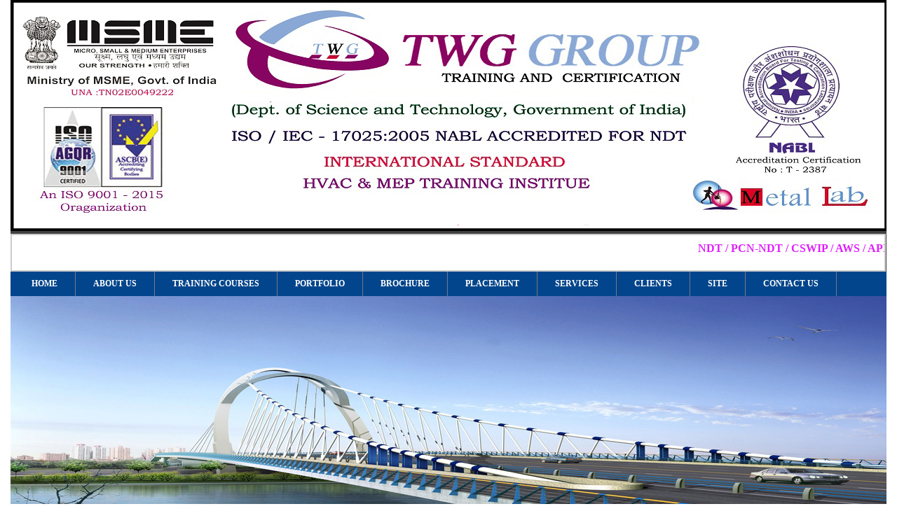

--- FILE ---
content_type: text/html
request_url: https://www.ndttraininginstitute.in/total-station-courses-in-chennai-3.html
body_size: 11085
content:
<!DOCTYPE html>
<html xmlns="http://www.w3.org/1999/xhtml">
<head>

<title>total station courses in chennai | total station courses in chennai | total station courses in chennai | total station courses in chennai | total station courses in chennai | total station courses in chennai | total station courses in chennai | total station courses in chennai | total station courses in chennai | total station courses in chennai | total station courses in chennai | total station courses in chennai | total station courses in chennai | total station courses in chennai | total station courses in chennai | total station courses in chennai | total station courses in chennai | total station courses in chennai | total station courses in chennai | total station courses in chennai | total station courses in chennai | total station courses in chennai | total station courses in chennai | total station courses in chennai | total station courses in chennai | total station courses in chennai | total station courses in chennai | total station courses in chennai | total station courses in chennai | total station courses in chennai | total station courses in chennai | total station courses in chennai | total station courses in chennai | total station courses in chennai | total station courses in chennai | total station courses in chennai | total station courses in chennai | total station courses in chennai | total station courses in chennai</title>
 
<meta name="description" content="total station courses in chennai | total station courses in chennai | total station courses in chennai | total station courses in chennai | total station courses in chennai | total station courses in chennai | total station courses in chennai | total station courses in chennai | total station courses in chennai | total station courses in chennai | total station courses in chennai | total station courses in chennai | total station courses in chennai | total station courses in chennai | total station courses in chennai | total station courses in chennai | total station courses in chennai | total station courses in chennai | total station courses in chennai | total station courses in chennai | total station courses in chennai | total station courses in chennai | total station courses in chennai | total station courses in chennai | total station courses in chennai | total station courses in chennai | total station courses in chennai | total station courses in chennai | total station courses in chennai | total station courses in chennai | total station courses in chennai | total station courses in chennai | total station courses in chennai | total station courses in chennai | total station courses in chennai | total station courses in chennai | total station courses in chennai | total station courses in chennai | total station courses in chennai | http://www.ndttraininginstitute.in"/>

<meta name="keywords" content="total station courses in chennai | total station courses in chennai | total station courses in chennai | total station courses in chennai | total station courses in chennai | total station courses in chennai | total station courses in chennai | total station courses in chennai | total station courses in chennai | total station courses in chennai | total station courses in chennai | total station courses in chennai | total station courses in chennai | total station courses in chennai | total station courses in chennai | total station courses in chennai | total station courses in chennai | total station courses in chennai | total station courses in chennai | total station courses in chennai | total station courses in chennai | total station courses in chennai | total station courses in chennai | total station courses in chennai | total station courses in chennai | total station courses in chennai | total station courses in chennai | total station courses in chennai | total station courses in chennai | total station courses in chennai | total station courses in chennai | total station courses in chennai | total station courses in chennai | total station courses in chennai | total station courses in chennai | total station courses in chennai | total station courses in chennai | total station courses in chennai | total station courses in chennai | http://www.ndttraininginstitute.in"/>

<meta http-equiv="Content-Type" content="text/html; charset=utf-8" />

<link href="css/style.css" rel="stylesheet" type="text/css" />
<link rel="stylesheet" type="text/css" href="css/ddsmoothmenu.css" />
<script type="text/javascript" src="http://ajax.googleapis.com/ajax/libs/jquery/1.8/jquery.min.js"></script>
<link href="css/js-image-slider.css" rel="stylesheet" type="text/css" />
<script src="js/js-image-slider.js" type="text/javascript"></script>
<script type="text/javascript" src="js/ddsmoothmenu.js">
</script>
<script type="text/javascript">
ddsmoothmenu.init({
	mainmenuid: "smoothmenu1", //menu DIV id
	orientation: 'h', //Horizontal or vertical menu: Set to "h" or "v"
	classname: 'ddsmoothmenu', //class added to menu's outer DIV
	//customtheme: ["#1c5a80", "#18374a"],
	contentsource: "markup" //"markup" or ["container_id", "path_to_menu_file"]
})

ddsmoothmenu.init({
	mainmenuid: "smoothmenu2", //Menu DIV id
	orientation: 'v', //Horizontal or vertical menu: Set to "h" or "v"
	classname: 'ddsmoothmenu-v', //class added to menu's outer DIV
	method: 'toggle', // set to 'hover' (default) or 'toggle'
	arrowswap: true, // enable rollover effect on menu arrow images?
	//customtheme: ["#804000", "#482400"],
	contentsource: "markup" //"markup" or ["container_id", "path_to_menu_file"]
})

</script>
</head>
<body>
<div id="wrapper">
<div id="header"><img src="images/header.jpg" width="1250" height="330" />	</div>
<div id="marqueetext"> <marquee> <h2 style="color:#E01FFD;margin-top:10px;font-size:16px;font-weight:bold;">NDT / PCN-NDT / CSWIP / AWS / API / QAQC -MECH,CIVIL,ELEC /CIVIL- NDT / MEP - HVAC/ SAFETY / SIX SIGMA / ISO AUDITOR - TRAINING AND CERTIFICATION...</h2></marquee>	</div><div class="clear"></div>

<div id="menu-nav">


<div id="smoothmenu1" class="ddsmoothmenu">


<ul>

<li><a href="index.html">HOME</a></li>

<li><a href="about-us.html">ABOUT US</a></li>

<li><a href="#">TRAINING COURSES</a>
<ul>

<div class="list1">
<li><a href="ndttraininginstitute.html">NDT</a></li>
<li><a href="pcnndttraininginstitute.html">PCN - NDT</a></li>
<li><a href="civilndtcourseinchennai.html">CIVIL - NDT</a></li>
<li><a href="Navalarchitecture.html">NAVAL - ARCHITECTURE - NDT</a></li>
<li><a href="aerospacendtinchennai.html">AEROSPACE - NDT</a></li>
<li><a href="tkyjoints.html">T-K-Y JOINTS</a></li>
</div>

<div class="list2">
<li><a href="eddycurrenttesting.html">EDDY CURRENT TESTING</a></li>
<li><a href="rope_access_training_in_chennai_rope_access_training_in_chennai.html">ROPE ACCESS TRAINING</a></li>

</div>

<div class="list6">
<li><a href="cswiptraininginchennai.html">CSWIP 3.0/3.1/3.2</a></li>
<li><a href="bgastraininginindia.html">BGAS-CSWIP</a></li>
<li><a href="awstraininginchennai.html">AWS-CWI</a></li>
<li><a href="nace_training_in_chennai_nace_institute_in_chennai.html">NACE</a></li>
<li><a href="apicourseinchennai.html">API COURSE</a></li>
<li><a href="preparatorycourseinchennai.html">PREPARATORY COURSE</a></li>
</div>
<div class="list11">
<li><a href="welder_skill_developer_course_in_chennai_welder_skill_developer_course_in_chennai.html">WELDER SKILL DEVELOPMENT</a></li>
<li><a href="tig-courses-in-chennai-tig-courses-in-chennai-tig-courses-in-chennai.html">TIG WELDING</a></li>
<li><a href="arc-training-center-in-chennai-arc-training-center-in-chennai-arc-training-center-in-chennai.html">ARC WELDING</a></li>
<li><a href="mig-training-center-in-chennai-mig-training-center-in-chennai-mig-training-center-in-chennai.html">MIG WELDING</a></li>
</div>


<div class="list3">
<li><a href="qaqccourse.html">MECHANICAL QA/QC - WELDING</a></li>
<li><a href="qaqccourse.html">MECHANICAL QA/QC - ENGINEER</a></li>
<li><a href="civil_qaqc_course_in_chennai_civil_qaqc_training_in_chennai.html">QA/QC COURSE - CIVIL</a></li>

<li><a href="electrical_qaqc_course_in_chennai_electrical_qaqc_training_in_chennai.html">QA/QC COURSE - ELECTRICAL</a></li>
<li><a href="electrical_instrumentation_qaqc_course_in_chennai_electrical_instrumentation_qaqc_training_in_chennai.html">QA/QC - ELETROCNICS & INSTRUMENTATIONS</a></li>

</div>

<div class="list4">

<li><a href="piping_engineering_course_in_chennai_piping_engineering_training_center_in_chennai.html">PIPING ENGINEERING</a></li>
<li><a href="qaqc_piping_engineering_course_in_chennai_qaqc_piping_engineering_training_center_in_chennai.html"> QA/QC PIPING ENGINEER</a></li>

<li><a href="diploma_in_piping_process_course_in_chennai_diploma_in_piping_process_training_center_in_chennai.html">PROCESS PIPING B31.3</a></li>

</li>
</div>


<div class="list5">
<li><a href="meptraininginstituteinchennai.html">M-E-P </a></li>
<li><a href="hvac_training_institute_in_chennai_hvac_institute_in_chennai.html"> HVAC</a></li>

</div>

<div class="list7">
<li><a href="safetycourseinchennai.html">SAFETY </a></li>
<li><a href="industrial-safety-training-in-chennai-industrial-safety-training-in-chennai-industrial-safety-training-in-chennai.html">INDUSTRIAL SAFETY</a></li>
<li><a href="fire-and-safety-training-in-chennai-fire-and-safety-training-in-chennai-fire-and-safety-training-in-chennai.html">FIRE AND SAFETY</a></li>
<li><a href="oil-and-gas-safety-training-in-chennai-oil-and-gas-safety-training-in-chennai-oil-and-gas-safety-training-in-chennai.html">OIL AND GAS SAFETY</a></li>
<li><a href="construction-safety-training-in-chennai-construction-safety-training-in-chennai-construction-safety-training-in-chennai.html">CONSTRUCTION SAFETY</a></li>
<li><a href="electrical-safety-training-in-chennai-electrical-safety-training-in-chennai-electrical-safety-training-in-chennai.html">ELECTRICAL SAFETY</a></li>
<li><a href="health-and-safety-environment-training-in-chennai-health-and-safety-environment-training-in-chennai.html">HEALTH AND SAFETY ENVIRONMENT(HSE)</a></li>
</div>

<div class="list8">
<li><a href="sixsigmacertification.html">SIX SIGMA CERTIFICATION</a></li>
</div>

<div class="list1">
	<li><a href="isoauditorcourseinchennai.html">ISO - AUDITOR COURSE</a></li>
	<li><a href="document_controller_course_in_chennai_document_controller_training_in_chennai.html">DOCUMENT CONTROLLER TRAINING</a></li>
</div>

<div class="list5">
	<li><a href="autocadddesigningcourseinchennai.html">CAD/CAM/CAE</a></li>
</div>
<div class="list10">
<li><a href="fm-training-in-chennai-fm-training-in-chennai-fm-training-in-chennai.html">FM TRAINING</a></li>
<li><a href="facilities-management-in-chennai-facilities-management-in-chennai-facilities-management-in-chennai.html">FACILITIES MANAGEMENT</a></li>
<li><a href="facilities-manager-in-chennai-facilities-manager-in-chennai-facilities-manager-in-chennai.html">FACILITIES MANAGER</a></li>
<li><a href="facilities-maintenance-manager-in-chennai-facilities-maintenance-manager-in-chennai-facilities-maintenance-manager-in-chennai.html">FACILITIES MAINTENANCE MANAGER</a></li>
<li><a href="facilities-maintenance-and-construction-in-chennai-facilities-maintenance-and-construction-in-chennai.html">FACILITIES MAINTENANCE & CONSTRUCTION</a></li>
<li><a href="facilities-management-house-keeping-in-chennai-facilities-management-house-keeping-in-chennai.html">FACILITIES MANAGEMENT HOUSE KEEPING</a></li>
<li><a href="facilities-management-supervisor-in-chennai-facilities-management-supervisor-in-chennai-facilities-management-supervisor-in-chennai.html">FACILITIES MANAGEMENT SUPERVISOR</a></li>
<li><a href="facilities-operations-and-maintenance-in-chennai-facilities-operations-and-maintenance-in-chennai.html">FACILITIES OPERATIONS & MAINTENANCE</a></li>
<li><a href="housekeeping-training-in-chennai-housekeeping-training-in-chennai-housekeeping-training-in-chennai.html">HOUSE KEEPING TRAINING</a></li>
</div>
<div class="list5">
<li><a href="mep-training-in-chennai-mep-training-in-chennai-mep-training-in-chennai.html">MEP TRAINING</a></li>
<li><a href="plumbing-technician-in-chennai-plumbing-technician-in-chennai-plumbing-technician-in-chennai.html">PLUMBING TECHNICIAN</a></li>
<li><a href="hvac-technician-in-chennai-hvac-technician-in-chennai-hvac-technician-in-chennai.html">HVAC TECHNICIAN</a></li>
<li><a href="fire-fighting-technician-in-chennai-fire-fighting-technician-in-chennai-fire-fighting-technician-in-chennai.html">FIRE FIGHTING TECHNICIAN</a></li>
<li><a href="advanced-hvac-design-maintenance-and-operation-techniques-in-chennai.html">ADVANCED HVAC DESIGN, MAINTENANCE & OPERATION TECHNIQUES</a></li>
<li><a href="certified-ventilation-inspector-in-chennai-certified-ventilation-inspector-in-chennai-certified-ventilation-inspector-in-chennai.html">CERTIFIED VENTILATION INSPECTOR</a></li>
<li><a href="duct-cleaning-training-in-chennai-duct-cleaning-training-in-chennai-duct-cleaning-training-in-chennai.html">DUCT CLEANING TRAINING</a></li>
</div>
  </ul>



<li><a href="portfolio.html">PORTFOLIO</a></li>
<li><a href="#">BROCHURE</a>
<ul>
<div class="list1">
<li><a href="asnt-ndt.pdf" target="_blank">NDT</a></li>
<li><a href="pcn-ndt.pdf" target="_blank">PCN - NDT</a></li>
<li><a href="civil-ndt.pdf" target="_blank">CIVIL - NDT</a></li>
<li><a href="oil-and-gas-training.pdf" target="_blank">OIL AND GAS TRAINING</a></li>
<li><a href="nace.pdf" target="_blank">NACE</a></li>
<li><a href="t-k-y-joints.pdf" target="_blank">T-K-Y JOINTS</a></li>
</div>

<div class="list2">
<li><a href="eddy-current.pdf" target="_blank">EDDY CURRENT TESTING</a></li>
<li><a href="rope-access-training.pdf" target="_blank">ROPE ACCESS TRAINING</a></li>
</div>

<div class="list6">
<li><a href="cswip.pdf" target="_blank">CSWIP</a></li>
<li><a href="b-gas.pdf" target="_blank">BGAS</a></li>
<li><a href="aws.pdf" target="_blank">AWS</a></li>
<li><a href="api.pdf" target="_blank">API</a></li>
<li><a href="arc-welding.pdf" target="_blank">ARC WELDING</a></li>
<li><a href="tig-welding.pdf" target="_blank">TIG WELDING</a></li>
<li><a href="mig-welding-gmaw.pdf" target="_blank">MIG WELDING</a></li>
</div>

<div class="list3">
<li><a href="qa-qc-mechanical.pdf" target="_blank">QA/QC - MECHANICAL</a></li>
<li><a href="qa-qc-welding.pdf" target="_blank">QA/QC - WELDING</a></li>
<li><a href="civil-qa-qc.pdf" target="_blank">QA/QC - CIVIL</a></li>
<li><a href="qa-qc-electrical.pdf" target="_blank">QA/QC - ELECTRICAL</a></li>
<li><a href="qa-qc-electrical-instrumentation.pdf" target="_blank"> QAQC - ELETROCNICS & INSTRUMENTATIONS</a></li>
</div>
<div class="list4">
<li><a href="piping-engineering.pdf" target="_blank">PIPING ENGINEERING</a></li>
<li><a href="qa-qc-piping.pdf" target="_blank"> QA/QC PIPING</a></li>


</div>

<div class="list5">
<li><a href="hvac.pdf" target="_blank">HVAC</a></li>
<li><a href="mep-front.pdf" target="_blank">M-E-P - FRONT PAGE</a></li>
<li><a href="mep-back.pdf" target="_blank">M-E-P - BACK PAGE</a></li>
<li><a href="electrical.pdf" target="_blank">ELECTRICAL</a></li>
<li><a href="plumbing.pdf" target="_blank">PLUMBING</a></li>
<li><a href="fire-fighting.pdf" target="_blank">FIRE FIGHTING</a></li>
<li><a href="revit-mep.pdf" target="_blank">REVIT MEP</a></li>


</div>

<div class="list7">
<li><a href="safety.pdf" target="_blank">SAFETY </a></li>
<li><a href="industrial-safety.pdf" target="_blank">INDUSTRIAL SAFETY </a></li>
<li><a href="construction-safety.pdf" target="_blank">CONSTRUCTION SAFETY </a></li>
<li><a href="electrical-safety.pdf" target="_blank">ELECTRICAL SAFETY</a></li>
<li><a href="fire-and-safety.pdf" target="_blank">FIRE AND SAFETY</a></li>
<li><a href="oil-and-gas-safety.pdf" target="_blank">OIL AND GAS SAFETY</a></li>
<li><a href="hse-health-and-safety-environment.pdf" target="_blank">HEALTH AND SAFETY ENVIRONMENT</a></li>

</div>

<div class="list">
<li><a href="iso.pdf" target="_blank">ISO - AUDITOR</a></li>
<li><a href="document-controller.pdf" target="_blank">DOCUMENT CONTROLLER</a></li>
</div>

<div class="list8">
<li><a href="six-sigma.pdf" target="_blank">SIX SIGMA CERTIFICATION</a></li>
</div>
<div class="list8">
<li><a href="building-management-system-bms.pdf" target="_blank">BUILDING MANAGEMENT SYSTEM(BMS)</a></li>
<li><a href="facilities-management.pdf" target="_blank">FACILITIES MANAGEMENT</a></li>

<li><a href="pdms.pdf" target="_blank">PDMS</a></li>


<li><a href="electrical-system-design.pdf" target="_blank">ELECTRICAL SYSTEM DESIGN</a></li>
<li><a href="e-tap.pdf" target="_blank">E - TAP</a></li>

</div>

  </ul>
</li>
<li><a href="placement.html">PLACEMENT</a></li>
<li><a href="#">SERVICES</a>
 <ul>
            
            <li class="list1"><a class="drop" href="#">NDT</a>
             <ul>
          <li class="list1"><a href="non_destructive_testing_in_chennai.html">Non Destructive Testing</a></li>
          <li class="list1"><a href="ndt_testing_engineering_in_chennai_ndt_testing_in_chennai.html">NDT Testing - CAPABILITIES</a></li>
          <li class="list2"><a href="ultrasonic_testing_in_chennai_ultrasonic_testing_in_tamilnadu.html">Ultrasonic Testing</a></li>
          <li class="list2"><a href="magnetic_particle_testing_in_chennai_magnetic_particle_testing_in_tamilnadu.html">Magnetic Particle Testing</a></li>
          <li class="list3"><a href="dye_penetrant_testing_in_chennai_dye_penetrant_testing_in_tamilnadu.html">Dye Penetrant Testing</a></li>
          <li class="list3"><a href="radiographic_testing_in_chennai_radiographic_testing_in_tamilnadu.html">Radiographic Testing</a></li>
          <li class="list4"><a href="eddy_current_testing_in_chennai_eddy_current_courses_in_chennai.html">Eddy Current Testing</a></li>
          <li class="list4"><a href="vibration_analysis_testing_in_chennai.html">Vibration Analysis</a></li>
          <li class="list5"><a href="paut_course_in_chennai_paut_training_in_chennai_paut_institute_in_chennai.html">PAUT</a></li><li><a href="tofd_course_in_chennai_tofd_training_in_chennai_tofd_institute_in_chennai.html">TOFD</a></li>
          <li class="list5"><a href="ultrasonic_thickness_testing_in_chennai_ultrasonic_thickness_testing_in_tamilnadu.html">Ultrasonic Thickness Gauging Testing</a></li>
        </ul>
            </li>
			
			<li class="list2"><a class="drop" href="#">Metallurgy</a>
             <ul>
          <li class="list4"><a href="metal_testing_in_chennai_metal_testing_in_tamilnadu.html">Metal Testing<br>
            (chemical Analysis-wet )</a></li>
          <li class="list4"><a href="spectro_analysis_testing_in_chennai.html">Spectro Analysis <br>
            (Metal Testing- Spectro )</a></li>
          <li class="list2"><a href="mechanical_testing_in_chennai_mechanical_qaqc_in_chennai.html">Mechanical Testings</a></li>
          <li class="list2"><a href="impact_testing_in_chennai_impact_testing_in_tamilnadu.html">Impact Testing</a></li>
          <li class="list3"><a href="hardness_testing_in_chennai_hardness_testing_in_tamilnadu.html">Hardness Testing</a></li>
          <li class="list3"><a href="micro_structure_testing_in_chennai_micro_structure_testing_in_tamilnadu.html">Microstructure</a></li>
          <li class="list4"><a href="pmi_testing_in_chennai_pmi_testing_in_tamilnadu.html">PMI Testing</a></li>
          <li class="list4"><a href="portable_hardness_testingin_chennai.html">Portable Hardness Testing</a></li>
          <li class="list5"><a href="coating-thickness_testing_in_chennai_coating-thickness_testing_in_tamilnadu.html">Coating Thickness Testing</a></li>
          <li class="list5"><a href="saltsparay_testing_in_chennai_saltsparay_testing_in_tamilnadu.html">Salt Spray Testing</a></li>
        </ul>
            </li>
			
			<li class="list3"><a class="drop" href="#">Calibration Testing</a>
             <ul>
				<li class="list3"><a href="calibration_in_chennai_calibration_course_in_chennai.html">Calibration Testing</a></li>
				<li class="list4"><a href="calibration_testing_in_chennai_calibration_testing_in_tamilnadu.html">Calibration Testing Field</a></li>
				<li class="list5"><a href="dimension_calibration_course_in_chennai_dimension_calibration_testing_in_chennai.html">Dimension Calibration</a></li>
				<li class="list5"><a href="electro_technical_calibration_in_chennai_electro_technical_calibration_testing_in_chennai.html" >Electro &amp; 
				  Pressure Calibration</a></li>
				<li class="list1"><a href="analytical_instruement_testing_in_chennai_analytical_instruement_testing_in_india.html" >Analytical, Instrument, <br>
				  Thermal &amp; Humidity Calibration</a></li>
			  </ul>
            </li>
			
			<li class="list4"><a class="drop" href="#">Other testing</a>
				 <ul>
				  <li class="list4"><a href="water_testing_in_chennai_water_testing_in_tamilnadu.html">Water Testing</a></li>
				  <li class="list5"><a href="soil_testing_in_chennai_soil_testing_in_tamilnadu.html">Soil Testing</a></li>
				  <li class="list6"><a href="oil_test_in_chennai_oil_test_in_tamilnadu.html">oil Testing</a></li>
				  <li class="list6"><a href="corrosion_testing_in_chennai_corrosion_testing_in_tamilnadu.html">Corrosion Testing</a></li>
				  <li class="list1"><a href="rubber_testing_in_chennai_rubber_testing_in_tamilnadu.html">Rubber Testing</a></li>
				  <li class="list1"><a href="paint_testing_in_chennai_paint_testing_in_tamilnadu.html">Paint Testing</a></li>
				  <li class="list8"><a href="plastic_testing_in_chennai_plastic_testing_in_tamilnadu.html">Plastic Testing</a></li>
				  <li class="list8"><a href="civil_construction_testing_in_chennai_civil_construction_testing_in_tamilnadu.html">Civil Construction material testing</a></li>
				  <li class="list2"><a href="heavy_metal_testing_in_chennai_heavy_metal_testing_in_tamilnadu.html">Heavy Metal Testing</a></li>
				</ul>
            </li>			
          </ul></li>
<li><a href="client.html">CLIENTS</a></li>

<li><a href="ndt_course_in_chennai_ndt_institute_in_chennai_ndt_training_in_chennai.html">SITE</a></li>

<div>
<li><a href="contact-us.html">CONTACT US</a></li>
</div>
  </ul> 

 </div>

 
 <div class="clearer"></div>
</div>

<div id="banner">
<div id="sliderFrame">
<div id="slider">
<img src="images/slide1.jpg" />
<img src="images/slide2.jpg" />
<img src="images/slide3.jpg" />
<img src="images/slide4.jpg" />
<img src="images/slide5.jpg" />
<img src="images/slide6.jpg" />
<img src="images/slide7.jpg" />
<img src="images/slide8.jpg" />
      </div>
    </div>

</div>
<div>&nbsp;</div>
<p>
	total station courses in chennai | total station courses in chennai | total station courses in chennai | total station courses in chennai | total station courses in chennai | total station courses in chennai | total station courses in chennai | total station courses in chennai | total station courses in chennai | total station courses in chennai | total station courses in chennai | total station courses in chennai | total station courses in chennai 
	</p>
<div id="content">
<div class="cont">
<div id="left-menu">
 <ul>
<li><a href="ndttraininginstitute.html">NDT</a></li>
<hr />
<li><a href="pcnndttraininginstitute.html">PCN - NDT</a></li>
<hr />
<li><a href="civilndtcourseinchennai.html">CIVIL - NDT</a></li>
<hr />
<li><a href="Navalarchitecture.html">NAVAL - ARCHITECTURE - NDT</a></li>
<hr />
<li><a href="aerospacendtinchennai.html">AEROSPACE - NDT</a></li>
<hr />
<li><a href="tkyjoints.html">T-K-Y JOINTS</a></li>
<hr />
<li><a href="eddycurrenttesting.html">EDDY CURRENT TESTING</a></li>
<hr />
<li><a href="rope_access_training_in_chennai_rope_access_training_in_chennai.html">ROPE ACCESS TRAINING</a></li>
<hr />
<li><a href="cswiptraininginchennai.html">CSWIP 3.0/3.1/3.2</a></li>
<hr />
<li><a href="bgastraininginindia.html">BGAS-CSWIP</a></li>
<hr />
<li><a href="awstraininginchennai.html">AWS-CWI</a></li>
<hr />
<li><a href="nace_training_in_chennai_nace_institute_in_chennai.html">NACE</a></li>
<hr />
<li><a href="apicourseinchennai.html">API COURSE</a></li>
<hr />
<li><a href="preparatorycourseinchennai.html">CSWIP/BGAS/AWS/API-PREPARATORY COURSE</a></li>
<hr />
<li><a href="welder_skill_developer_course_in_chennai_welder_skill_developer_course_in_chennai.html">WELDER SKILL DEVELOPMENT</a></li>
<hr />
<li><a href="tig-courses-in-chennai-tig-courses-in-chennai-tig-courses-in-chennai.html">TIG WELDING</a></li>
<hr />
<li><a href="arc-training-center-in-chennai-arc-training-center-in-chennai-arc-training-center-in-chennai.html">ARC WELDING</a></li>
<hr />
<li><a href="mig-training-center-in-chennai-mig-training-center-in-chennai-mig-training-center-in-chennai.html">MIG WELDING</a></li>
<hr />
<li><a href="welder_technical_training_course_in_chennai_welder_technical_training_course_in_chennai.html">WELDER TECHNICAL TRAINING</a></li>
<hr />
<li><a href="qaqccourse.html">MECHANICAL QA/QC - WELDING</a></li>
<hr />
<li><a href="qaqccourse.html">MECHANICAL QA/QC - ENGINEER</a></li>
<hr />
<li><a href="mech-qaqc-course-in-chennai-mech-qaqc-training-in-chennai.html"> MECH QAQC ENGINEER</a></li>
<hr />
<li><a href="civil_qaqc_course_in_chennai_civil_qaqc_training_in_chennai.html"> CIVIL - QAQC</a></li>
<hr />
<li><a href="electrical_qaqc_course_in_chennai_electrical_qaqc_training_in_chennai.html"> ELECTRICAL - QA/QC </a></li>
<hr />
<li><a href="piping_engineering_course_in_chennai_piping_engineering_training_center_in_chennai.html">PIPING ENGINEERING</a></li>
<hr />
<li><a href="diploma_in_piping_process_course_in_chennai_diploma_in_piping_process_training_center_in_chennai.html"> PROCESS PIPING B31.3</a></li>
<hr />
<li><a href="qaqc_piping_engineering_course_in_chennai_qaqc_piping_engineering_training_center_in_chennai.html"> QA/QC PIPING ENGINEER</a></li>
<hr />
<li><a href="meptraininginstituteinchennai.html">M-E-P AND HVAC </a></li>
<hr />
<li><a href="hvac_training_institute_in_chennai_hvac_institute_in_chennai.html"> HVAC</a></li>
<hr />
<li><a href="safetycourseinchennai.html">SAFETY TRAINING</a></li>
<hr />
<li><a href="industrial-safety-training-in-chennai-industrial-safety-training-in-chennai-industrial-safety-training-in-chennai.html">INDUSTRIAL SAFETY</a></li>
<hr />
<li><a href="fire-and-safety-training-in-chennai-fire-and-safety-training-in-chennai-fire-and-safety-training-in-chennai.html">FIRE AND SAFETY</a></li>
<hr />
<li><a href="oil-and-gas-safety-training-in-chennai-oil-and-gas-safety-training-in-chennai-oil-and-gas-safety-training-in-chennai.html">OIL AND GAS SAFETY</a></li>
<hr />
<li><a href="construction-safety-training-in-chennai-construction-safety-training-in-chennai-construction-safety-training-in-chennai.html">CONSTRUCTION SAFETY</a></li>
<hr />
<li><a href="electrical-safety-training-in-chennai-electrical-safety-training-in-chennai-electrical-safety-training-in-chennai.html">ELECTRICAL SAFETY</a></li>
<hr />
<li><a href="health-and-safety-environment-training-in-chennai-health-and-safety-environment-training-in-chennai.html">HEALTH AND SAFETY ENVIRONMENT(HSE)</a></li>
<hr />
<li><a href="sixsigmacertification.html">SIX SIGMA CERTIFICATION</a></li>
<hr />
<li><a href="isoauditorcourseinchennai.html">ISO - AUDITOR COURSE</a></li>
<hr />
<li><a href="document_controller_course_in_chennai_document_controller_training_in_chennai.html"> DOCUMENT CONTROLLER</a></li>
<hr />
<li><a href="autocadddesigningcourseinchennai.html">CAD/CAM/CAE</a></li>
<hr />
<li><a href="fm-training-in-chennai-fm-training-in-chennai-fm-training-in-chennai.html">FM TRAINING</a></li>
<hr />
<li><a href="facilities-management-in-chennai-facilities-management-in-chennai-facilities-management-in-chennai.html">FACILITIES MANAGEMENT</a></li>
<hr />
<li><a href="facilities-manager-in-chennai-facilities-manager-in-chennai-facilities-manager-in-chennai.html">FACILITIES MANAGER</a></li>
<hr />
<li><a href="facilities-maintenance-manager-in-chennai-facilities-maintenance-manager-in-chennai-facilities-maintenance-manager-in-chennai.html">FACILITIES MAINTENANCE MANAGER</a></li>
<hr />
<li><a href="facilities-maintenance-and-construction-in-chennai-facilities-maintenance-and-construction-in-chennai.html">FACILITIES MAINTENANCE & CONSTRUCTION</a></li>
<hr />
<li><a href="facilities-management-house-keeping-in-chennai-facilities-management-house-keeping-in-chennai.html">FACILITIES MANAGEMENT HOUSE KEEPING</a></li>
<hr />
<li><a href="facilities-management-supervisor-in-chennai-facilities-management-supervisor-in-chennai-facilities-management-supervisor-in-chennai.html">FACILITIES MANAGEMENT SUPERVISOR</a></li>
<hr />
<li><a href="facilities-operations-and-maintenance-in-chennai-facilities-operations-and-maintenance-in-chennai.html">FACILITIES OPERATIONS & MAINTENANCE</a></li>
<hr />
<li><a href="housekeeping-training-in-chennai-housekeeping-training-in-chennai-housekeeping-training-in-chennai.html">HOUSE KEEPING TRAINING</a></li>
<hr />
<li><a href="mep-training-in-chennai-mep-training-in-chennai-mep-training-in-chennai.html">MEP TRAINING</a></li>
<hr />
<li><a href="mep-technician-in-chennai-mep-technician-in-chennai-mep-technician-in-chennai.html">MEP TECHNICIAN</a></li>
<hr />
<li><a href="plumbing-technician-in-chennai-plumbing-technician-in-chennai-plumbing-technician-in-chennai.html">PLUMBING TECHNICIAN</a></li>
<hr />
<li><a href="hvac-technician-in-chennai-hvac-technician-in-chennai-hvac-technician-in-chennai.html">HVAC TECHNICIAN</a></li>
<hr />
<li><a href="fire-fighting-technician-in-chennai-fire-fighting-technician-in-chennai-fire-fighting-technician-in-chennai.html">FIRE FIGHTING TECHNICIAN</a></li>
<hr />
<li><a href="advanced-hvac-design-maintenance-and-operation-techniques-in-chennai.html">ADVANCED HVAC DESIGN MAINTENANCE & OPERATION TECHNIQUES</a></li>
<hr />
<li><a href="certified-ventilation-inspector-in-chennai-certified-ventilation-inspector-in-chennai-certified-ventilation-inspector-in-chennai.html">CERTIFIED VENTILATION INSPECTOR</a></li>
<hr />
<li><a href="duct-cleaning-training-in-chennai-duct-cleaning-training-in-chennai-duct-cleaning-training-in-chennai.html">DUCT CLEANING TRAINING</a></li>
<hr />
  </ul>


</div>

</div>
<div id="right-content">


<div style="color:#FE2E64;font-size:28px;font-family:arial;font-weight:bold;">TOTAL STATION SURVEYING TRAINING AND CERTIFICATION</div>
<div>&nbsp;</div>
<div><a href="http://www.twggroupchennai.in"><img src="images/landsurvey-totalstation.gif" /></a></div>
<div>&nbsp;</div>
<div><img src="total_images/survey_lab.jpg" /></div>
<ol class="remote">
<li>SLOPE STAKING</li>
<li>TOPOGRAPHIC SURVEYS</li>
<li>CONSTRUCTION PROJECT LAYOUT:</li>
<ul class="hd">
<li>BULIBING CORNERS</li>
<li>ANGLE MEASREMENT</li>
<li>DISTANCE MEASUREMENT </li>
<li>COORDINATE MEASUREMENT</li>
<li>DATA PROCESSING</li>
</ul>
<li>CONTROL AND OFFSET LINES</li>
<li>LEVELLING</li>
<li>TOTAL STATION APPLICATIONS:</li>
<ul class="hd">
<li>MINING</li>
<li>MECHANICAL AND ELECTRICAL CONSTRUCTION</li>
<li>METROLOGY</li>
</ul>
<li>TRANSVERSE SURVEYS AND ADJUSTMENTS</li>
<li>BUILDING FACE SURVEYS</li>
<li>RESECTIONS</li>
<li>AREAS</li>
<li>INTERSECTIONS</li>
<li>POINT PROJECTIONS ROAD (HIGH  WAY) SURVEYS TAPING FROM BASE LINE</li>
</ol>
</div>




<div class="clearer"></div>
</div>
<div class="clearer"></div>

 <div id="footer">
       <div class="copy">Copyright &copy; 2017 ndttraining.com All Rights Reserved.</div>
        <div class="design">Powerd by : <a href="http://twggroup.in/" target="_blank" title="TWG GROUP company in chennai">http://twggroup.in/</a></div>
       <div class="clearer"></div>
       </div>
</div>
</body>
<p style="font-size:2px;color:black;">
total station courses in chennai,
total station courses in tambaram,
total station courses in ambattur, 
total station courses in trichy, 
total station courses in coimbatore, 
total station courses in madurai, 
total station courses in Kanchipuram
total station courses in  Tiruvallur
total station courses in  Cuddalore
total station courses in Villupuram
total station courses in Vellore
total station courses in Tiruvannamalai
total station courses in Salem
total station courses in Namakkal
total station courses in Dharmapuri
total station courses in Erode
total station courses in The Nilgiris
total station courses in Thanjavur
total station courses in Nagapattinam
total station courses in Tiruvarur
total station courses in Tiruchirappalli
total station courses in Karur
total station courses in Perambalur
total station courses in Pudukkottai
total station courses in Theni
total station courses in Dindigul
total station courses in Ramanathapuram
total station courses in Virudhunagar
total station courses in Sivagangai
total station courses in Tirunelveli
total station courses in Thoothukkudi
total station courses in Kanniyakumari
total station courses in Krishnagiri
total station courses in Ariyalur
total station courses in Tiruppur



total station courses in Andhra Pradesh, 

total station courses in Nellore
total station courses in Cuddapah
total station courses in Karim Nagar
total station courses in Kurnool
total station courses in West Godavari
total station courses in Srikakulam
total station courses in Anantpur
total station courses in Adilabad
total station courses in Chittor
total station courses in east Godavari
total station courses in Guntur
total station courses in Hyderabad Urban
total station courses in Khammam
total station courses in Krishna
total station courses in Mehboobnagar
total station courses in Medak
total station courses in Nalgonda
total station courses in Nizamabad
total station courses in Prakasam
total station courses in Ranga Reddy
total station courses in Vishakapatnam
total station courses in Vizianagaram
total station courses in Warangal

total station courses in Kerala,

total station courses in Kozhikode
total station courses in Kasaragod
total station courses in Idukki
total station courses in Ernakulam
total station courses in Cannanore
total station courses in Mallapuram
total station courses in Palghat
total station courses in Pathanamthitta
total station courses in Quilon
total station courses in Trichur
total station courses in Wayanad
total station courses in Trivandrum
total station courses in Kottayam
total station courses in Alapuzzha
total station courses in Kollam
total station courses in calicut
total station courses in cochin
total station courses in cochi

                                          

total station courses in Karnataka

total station courses in Mysore
total station courses in Gulberga
total station courses in Chitradurga
total station courses in Kolar
total station courses in Bijapur
total station courses in Dakshina Kannada
total station courses in Raichur
total station courses in Bellary
total station courses in Belgaum
total station courses in Hassan
total station courses in Dharwad
total station courses in Bangalore Rural
total station courses in Shimoga
total station courses in Mandya
total station courses in Chickmagalur
total station courses in Bangalore Urban
total station courses in Madikeri
total station courses in Tumkur
total station courses in Bidar
total station courses in Karwar
total station courses in Udupi
total station courses in Davanagare
total station courses in Chamrajnagar
total station courses in Koppal
total station courses in Haveri
total station courses in Gadak
total station courses in Yadgir




total station courses in Assam

total station courses in Karimganj
total station courses in Darrang
total station courses in Dibrugarh
total station courses in Morigaon
total station courses in Tinsukia
total station courses in Bongaigaon
total station courses in Nalbari
total station courses in Kokrajhar
total station courses in Kamrup
total station courses in Karbi-Anglong
total station courses in Nagaon
total station courses in N.C.Hills
total station courses in Dhemaji
total station courses in Hailakandi
total station courses in Lakhimpur
total station courses in Sonitpur
total station courses in Dhubri
total station courses in Goalpara
total station courses in Barpeta
total station courses in Golaghat
total station courses in Jorhat
total station courses in Sibsagar
total station courses in Cachar



total station courses in Arunachal Pradesh

total station courses in Diban Valley( Anini Valley)
total station courses in East Kameng Seppa
total station courses in Itanagar
total station courses in East Siang(Passighat)
total station courses in Lohit(Tezu)
total station courses in Lower Subansiri(Ziro)
total station courses in Khonsa
total station courses in Roin
total station courses in Tawang
total station courses in Changalang
total station courses in Dibang Valley
total station courses in Daporijo
total station courses in Bomdila
total station courses in Alog( West Siang )





total station courses in  Gujarat

total station courses in  Panchmahals
total station courses in  Vadodara
total station courses in  Amrela
total station courses in  Kheda
total station courses in  Ahmedabad
total station courses in  Valsad
total station courses in  Junagadh
total station courses in  Mehsana
total station courses in  Banaskantha
total station courses in  Gandhinagar
total station courses in  Bharuch
total station courses in  Dangs
total station courses in  Jamnagar
total station courses in  Rajkot
total station courses in  Surat
total station courses in  Sabarkantha
total station courses in  Kutch
total station courses in  Bhavnagar
total station courses in Surendranagar
total station courses in Navsari
total station courses in Anand
total station courses in Narmada
total station courses in Patan
total station courses in Porbander
total station courses in Dahod
                                  


total station courses in Bihar

total station courses in Muzaffarpur
total station courses in Jehanabad
total station courses in Gaya
total station courses in Patna
total station courses in Saran( Chapra )
total station courses in Darbhanga
total station courses in Saharsa
total station courses in Purnea
total station courses in Bhagalpur
total station courses in Munger
total station courses in Aurangabad
total station courses in Bhojpur(Arah)
total station courses in Begusarai
total station courses in East Champaran
total station courses in Gopalganj
total station courses in Jamui
total station courses in Katihar
total station courses in Khagaria
total station courses in Madhepura
total station courses in Madhubani
total station courses in Nalanda
total station courses in Nawada
total station courses in Rohtas(Sasaram)
total station courses in Samastipur
total station courses in Sitamarhi
total station courses in Siwan
total station courses in Vaishali(Hajipur)
total station courses in West Champaran
total station courses in Kishanganj
total station courses in Araria
total station courses in Bhabua
total station courses in Banka
total station courses in Buxar
total station courses in Supaul
total station courses in Sekhpura
total station courses in Seohar
total station courses in Lakhisarai




total station courses in  Haryana

total station courses in Gurgaon
total station courses in Rohtak
total station courses in Ambala
total station courses in Bhiwani
total station courses in Faridabad
total station courses in Hissar
total station courses in Jind
total station courses in Kaithal
total station courses in Karnal
total station courses in Kurukshetra
total station courses in Mahendragarh
total station courses in Panchkula
total station courses in Panipat
total station courses in Sonipat
total station courses in Yamunanagar
total station courses in Sirsa
total station courses in Rewari
total station courses in Jhanjhar
total station courses in Fatehabad




total station courses in Himachal Pradesh

total station courses in Sirmour
total station courses in Hamirpur
total station courses in Kullu
total station courses in Solan
total station courses in Mandi
total station courses in Chamba
total station courses in Bilaspur
total station courses in Kangra
total station courses in Kinnaur
total station courses in Lahaul-Spiti
total station courses in Shimla
total station courses in Una




total station courses in Jammu & Kashmir

total station courses in Kathua
total station courses in Badgan
total station courses in Poonch
total station courses in Rajauri
total station courses in Baramula
total station courses in Doda
total station courses in Udhampur
total station courses in Jammu
total station courses in Kupwara
total station courses in Pulwama
total station courses in Anantnag
total station courses in Srinagar
total station courses in Leh
total station courses in Kargil



total station courses in madhya Pradesh

total station courses in Sindi
total station courses in Vidisha
total station courses in Jabalpur
total station courses in Bhopal
total station courses in Hoshangabad
total station courses in Indore
total station courses in Rewa
total station courses in Satna
total station courses in Shahdol
total station courses in Chhindwara
total station courses in Ratlam
total station courses in Balaghat
total station courses in Betul
total station courses in Bhind
total station courses in Mandla
total station courses in Chhattarpur
total station courses in Damoh
total station courses in Datia
total station courses in Dewas
total station courses in Dhar
total station courses in Guna
total station courses in Gwalior
total station courses in Jhabua
total station courses in Sehore
total station courses in Mandsaur
total station courses in Narsinghpur
total station courses in Panna
total station courses in Raisen
total station courses in Rajgarh
total station courses in Sagar
total station courses in Seoni
total station courses in Morena
total station courses in Shivpuri
total station courses in Shajapur
total station courses in Tikamgarh
total station courses in Ujjain
total station courses in Khandwa
total station courses in Khargone
total station courses in Dindori
total station courses in Umaria
total station courses in Badwani
total station courses in Sheopur
total station courses in Katni
total station courses in Neemuch
total station courses in Harda
total station courses in Anooppur
total station courses in Burhanpur
total station courses in Ashoknagar



total station courses in Maharashtra

total station courses in Aurangabad
total station courses in Bandra(Mumbai Suburban district)
total station courses in Nagpur
total station courses in Pune
total station courses in Akola
total station courses in Chandrapur
total station courses in Jalgaon
total station courses in Parbhani
total station courses in Sholapur
total station courses in Thane
total station courses in Latur
total station courses in Mumbai-City
total station courses in Buldhana
total station courses in Dhule
total station courses in Kolhpur
total station courses in Nanded
total station courses in Raigad
total station courses in Amravati
total station courses in Nashik
total station courses in Wardha
total station courses in Ahmednagar
total station courses in Beed
total station courses in Bhandara
total station courses in Gadchiroli
total station courses in Jalna
total station courses in Osmanabad
total station courses in Ratnagiri
total station courses in Sangli
total station courses in Satara
total station courses in Sindudurg
total station courses in Yavatmal
total station courses in Nandurbar
total station courses in Washim
total station courses in Gondia
total station courses in Hingoli
                                        




total station courses in Manipur

total station courses in Imphal East
total station courses in Imphal West
total station courses in Thoubal
total station courses in Bishnupur
total station courses in Chandel
total station courses in Churachandpur
total station courses in Senapati
total station courses in Ukhrul
total station courses in Tamenglong
                                          



total station courses in Meghalaya

total station courses in Ri-Bhoi District
total station courses in South Garo Hills
total station courses in East Khasi Hill
total station courses in East Garo Hill
total station courses in West Garo Hill
total station courses in Jaintia Hill
total station courses in West Khasi Hill
                                               

total station courses in Mizoram

total station courses in Luglei District
total station courses in Chimtipui District
total station courses in Aizawal
total station courses in Champhai
total station courses in Mamit
total station courses in Kolasib
total station courses in Serchhip
total station courses in Lawngtlai
                                                

total station courses in  Nagaland

total station courses in Wokha
total station courses in Phek
total station courses in Tuensang
total station courses in Mon
total station courses in Kohima
total station courses in Zunheboto
total station courses in Mokokchung
total station courses in Dimapur
                                               

total station courses in Orissa

total station courses in Khurda
total station courses in Navaragpur
total station courses in Navapada
total station courses in Gajapati
total station courses in Boudh
total station courses in Bhadrak
total station courses in Ganjam
total station courses in Dhenkanal
total station courses in Angul
total station courses in Puri
total station courses in Cuttak
total station courses in Sambalpur
total station courses in Kalhandi
total station courses in Koraput
total station courses in Phulbani
total station courses in Balangir
total station courses in Bargah
total station courses in Deogarh
total station courses in Jagatsinghpur
total station courses in Jajpur
total station courses in Jharsuguda
total station courses in Kendrapara
total station courses in Malkangiri
total station courses in Nayagarh
total station courses in Rayagada
total station courses in Sonepur
total station courses in Balasore
total station courses in Mayurbhanj
total station courses in Keonjhar
total station courses in Sundergarh
                                                

total station courses in Punjab

total station courses in Sangrur
total station courses in Jalandhar
total station courses in Ludhiana
total station courses in Bhatinda
total station courses in Kapurthala
total station courses in Patiala
total station courses in Amritsar
total station courses in Ferozepur
total station courses in Fatehgarh Saheb
total station courses in Ropar
total station courses in Gurdaspur
total station courses in Hosiarpur
total station courses in Faridkot
total station courses in Mansa
total station courses in Moga
total station courses in Muktsar
total station courses in Navansahar
                                                

total station courses in Rajasthan

total station courses in Jaipur
total station courses in Barmer
total station courses in Dungarpur
total station courses in Jodhpur
total station courses in Kota
total station courses in Udaipur
total station courses in Bikaner
total station courses in Dausa
total station courses in Bundi
total station courses in Sikar
total station courses in Tonk
total station courses in Jaisalmer
total station courses in Nagaur
total station courses in Rajsamand
total station courses in Banswara
total station courses in Bhilwara
total station courses in Ajmer
total station courses in Alwar
total station courses in Bharatpur
total station courses in Chittorgarh
total station courses in Churu
total station courses in Dholpur
total station courses in Ganganagar
total station courses in Jalor
total station courses in Jhalawar
total station courses in Jhunjhunu
total station courses in Pali
total station courses in Sawai Madhopur
total station courses in Sirohi
total station courses in Baran
total station courses in Hanumangarh
total station courses in Karauli
                                    


total station courses in Sikkim

total station courses in East sikkim
total station courses in South sikkim
total station courses in West sikkim
total station courses in North sikkim


Districts Of Tripura

total station courses in North District tripura
total station courses in South District tripura
total station courses in West District tripura
total station courses in Dhalai District tripura



total station courses in uttar Pradesh

total station courses in Allahabad
total station courses in Aligarh
total station courses in Bareilly
total station courses in Gonda
total station courses in Hardoi
total station courses in Kanpur Dehat
total station courses in Ghaziabad
total station courses in Unnav
total station courses in Varanasi
total station courses in Faizabad
total station courses in Gorakpur
total station courses in Jhansi
total station courses in Lucknow
total station courses in Agra
total station courses in Meerut
total station courses in Moradabad
total station courses in Barabanki
total station courses in Mainpuri
total station courses in Etawah
total station courses in Gazipur
total station courses in Etah
total station courses in Muzaffar Nagar
total station courses in Saharanpur
total station courses in Bulandshehar
total station courses in Mathura
total station courses in Firozabad
total station courses in Budaun
total station courses in Shahjahanpur
total station courses in Pilibhit
total station courses in Bijnor
total station courses in Rampur
total station courses in Kanpur(Nagar)
total station courses in Farrukhabad
total station courses in Fatehpur
total station courses in Pratapgarh
total station courses in Jalaun
total station courses in Hamirpur
total station courses in Lalitpur
total station courses in Mirzapur
total station courses in Basti
total station courses in Deoria
total station courses in Raebareili
total station courses in Sitapur
total station courses in Banda
total station courses in Lakhimpur-Khedi
total station courses in Bahraich
total station courses in Sultanpur
total station courses in Mau
total station courses in Azamgarh
total station courses in Jaunpur
total station courses in Balia
total station courses in Bhadoi
total station courses in Padrauna
total station courses in Maharajganj
total station courses in Siddharth Nagar
total station courses in Sunbhadra
total station courses in Mahoba
total station courses in Ambedkarnagar
total station courses in Gautam Bodda Nagar
total station courses in Maha Maya Nagar
total station courses in jyotiba Phoole Nagar
total station courses in Kaushambi
total station courses in Shooji Maharaj
total station courses in Chandauli
total station courses in Balrampur
total station courses in Shravati
total station courses in Bagpat
total station courses in Kanooj
total station courses in Oraiyya
total station courses in Sant Kabir Nagar





total station courses in West Bengal

total station courses in Howrah
total station courses in Darjeeling
total station courses in Medinipur
total station courses in Murshidabad
total station courses in Coochbehar
total station courses in Malda
total station courses in Birbhum
total station courses in North 24 Parganas
total station courses in South 24 Parganas
total station courses in Bankura
total station courses in Bardhaman
total station courses in Jalpaiguri
total station courses in Hooghly
total station courses in Nadia
total station courses in Dakshin Dinajpur
total station courses in Purulia
total station courses in Uttar Dinajpur
total station courses in Siliguri




total station courses in Delhi

total station courses in New Delhi
total station courses in Central delhi
total station courses in North delhi
total station courses in North West delhi
total station courses in West delhi
total station courses in South West delhi
total station courses in North delhi
total station courses in North East delhi
                                                

total station courses in Goa

total station courses in North Goa
total station courses in South Goa
                                                

total station courses in Pondicherry

total station courses in Karikal
total station courses in Mahe
total station courses in Yaman
total station courses in Pondicherry





total station courses in Lakshdweep

total station courses in Lakshdweep
                                                

total station courses in  Daman & Diu

total station courses in Dama
total station courses in Diu
                                                

total station courses in  Dadra & Nagar

total station courses in Dadra
                                                

total station courses in Chandigarh

total station courses in Chandigarh
                                                

total station courses in Andaman & Nicobar

total station courses in Andaman
total station courses in Nicobar
                                                

total station courses in Uttaranchal

total station courses in Nainital
total station courses in Almora
total station courses in Pitoragarh
total station courses in Udhamsingh Nagar
total station courses in Bageshwar
total station courses in Champawat
total station courses in Garhwal(Pauri)
total station courses in Tehri-Garhwal
total station courses in Chamoli( Gopeshwar )
total station courses in Uttarkashi
total station courses in Dehradun
total station courses in Rudraprayag
total station courses in Haridwar
                                                

total station courses in Jharkhand

total station courses in Deoghar
total station courses in Dhanbad
total station courses in Giridih
total station courses in Godda
total station courses in Gumla
total station courses in Hazaribagh
total station courses in Lohardaga
total station courses in Palamu
total station courses in Ranchi
total station courses in Dumka
total station courses in Chaibasa(West Singhbhum)
total station courses in Jamshedpur(East Singhbhum)
total station courses in Bokaro
total station courses in Chatra
total station courses in Garhwa
total station courses in Koderma
total station courses in Pakur
total station courses in Sahebganj
total station courses in Simdega
total station courses in Latehar
total station courses in Saraikela
total station courses in Jamtara
                                                

total station courses in Chattisgarh

total station courses in Bastar
total station courses in Bilaspur
total station courses in Dantewada
total station courses in Dhamtari
total station courses in Durg
total station courses in Janjgir-Champa
total station courses in Jashpur
total station courses in Kanker
total station courses in Kawardha
total station courses in Korba
total station courses in Koriya
total station courses in Mahasamund
total station courses in Raigarh
total station courses in Rajnandgaon
total station courses in Surguja
total station courses in Raipur
                                               


total station courses in Amaravati,
total station courses in Itanagar, 
total station courses in Assam,
total station courses in Dispur, 
total station courses in Bihar,
total station courses in Patna, 
total station courses in Chhattisgarh,
total station courses in Raipur,
total station courses in Goa,
total station courses in Panaji,
total station courses in Gujarat,
total station courses in Gandhingar,
total station courses in Haryana,
total station courses in Chandigarh,
total station courses in HimachalPradesh,
total station courses in Shimla,
total station courses in Jammu and Kashmir,
total station courses in Srrnagar, 
total station courses in Jharkhand,
total station courses in Ranchi,
total station courses in Karnataka,
total station courses in Bengaluru,
total station courses in Thiruvananthapuram,
total station courses in Madhya Pradesh,
total station courses in Bhopal,
total station courses in Maharashtra,
total station courses in Mumbai,
total station courses in Manipur,
total station courses in Imphal,
total station courses in Meghalaya,
total station courses in Shillong,
total station courses in Mizoram,
total station courses in Aizawl,
total station courses in Nagaland,
total station courses in Kohima,
total station courses in Odisha,
total station courses in Bhubaneswar,
total station courses in Punjab,
total station courses in Chandigarh,
total station courses in Rajasthan,
total station courses in Jaipur,
total station courses in Sikkim,
total station courses in Gangtok,
total station courses in Tamil Nadu,
total station courses in Chennai,
total station courses in Telangana,
total station courses in Hyderabad,
total station courses in Tripura,
total station courses in Agartala
total station courses in Uttar Pradesh,
total station courses in Lucknow,
total station courses in Uttarakhand,
total station courses in Dehradun,
total station courses in West Bengal,
total station courses in Kolkata,
total station courses in Andaman and Nicobar Islands,
total station courses in Port Blair,
total station courses in Chandigarh,
total station courses in adar and Nagar Haveli,
total station courses in Silvassa,
total station courses in Daman and Diu,
total station courses in Daman,
total station courses in Delhi,
total station courses in akshadweep,
total station courses in Kavaratti,
total station courses in Pondicherry




total station courses in Afghanistan, 
total station courses in Akrotiri, 
total station courses in Albania,
total station courses in Algeria,
total station courses in American Samoa, 
total station courses in Andorra, 
total station courses in Angola, 
total station courses in Anguilla,
total station courses in Antarctica, 
total station courses in Antigua and Barbuda, 
total station courses in Argentina, 
total station courses in Armenia,
total station courses in Aruba , 
total station courses in Ashmore and Cartier Islands , 
total station courses in Australia, 
total station courses in Austria, 
total station courses in Azerbaijan, 
total station courses in Bahamas, The,
total station courses in Bahrain, 
total station courses in Bangladesh,
total station courses in Barbados, 
total station courses in Bassas da 
total station courses in India
total station courses in Belarus, 
total station courses in Belgium, 
total station courses in Belize, 
total station courses in Benin,
total station courses in Bermuda, 
total station courses in Bhutan,
total station courses in Bolivia, 
total station courses in Bosnia and Herzegovina, 
total station courses in Botswana, 
total station courses in Bouvet Island, 
total station courses in Brazil, 
total station courses in British Indian Ocean Territory
total station courses in British Virgin Islands
total station courses in Brunei
total station courses in Bulgaria
total station courses in Burkina Faso
total station courses in Burma
total station courses in Burundi
total station courses in Cambodia
total station courses in Cameroon
total station courses in Canada
total station courses in Cape Verde
total station courses in Cayman Islands
total station courses in Central African Republic
total station courses in Chad
total station courses in Chile
total station courses in China
total station courses in Christmas Island
total station courses in Clipperton Island
total station courses in Cocos (Keeling) Islands
total station courses in Colombia
total station courses in Comoros
total station courses in Congo, Democratic Republic of the
total station courses in Congo, Republic of the
total station courses in Cook Islands
total station courses in Coral Sea Islands
total station courses in Costa Rica
total station courses in Cote d'Ivoire
total station courses in Croatia
total station courses in Cuba
total station courses in Cyprus
total station courses in Czech Republic
total station courses in Denmark
total station courses in Dhekelia
total station courses in Djibouti
total station courses in Dominica
total station courses in Dominican Republic
total station courses in Ecuador
total station courses in Egypt
total station courses in El Salvador
total station courses in Equatorial Guinea
total station courses in Eritrea
total station courses in Estonia
total station courses in Ethiopia
total station courses in Europa Island
total station courses in Falkland Islands (Islas Malvinas)
total station courses in Faroe Islands
total station courses in Fiji
total station courses in Finland
total station courses in France
total station courses in French Guiana
total station courses in French Polynesia
total station courses in French Southern and Antarctic Lands
total station courses in Gabon
total station courses in Gambia, The
total station courses in Gaza Strip
total station courses in Georgia
total station courses in Germany
total station courses in Ghana
total station courses in Gibraltar
total station courses in Glorioso Islands
total station courses in Greece
total station courses in Greenland
total station courses in Grenada
total station courses in Guadeloupe
total station courses in Guam
total station courses in Guatemala
total station courses in Guernsey
total station courses in Guinea
total station courses in Guinea-Bissau
total station courses in Guyana
total station courses in Haiti
total station courses in Heard Island and McDonald Islands
total station courses in Holy See (Vatican City)
total station courses in Honduras
total station courses in Hong Kong
total station courses in Hungary
total station courses in Iceland
total station courses in India
total station courses in Indonesia
total station courses in Iran
total station courses in Iraq
total station courses in Ireland
total station courses in Isle of Man
total station courses in Israel
total station courses in Italy
total station courses in Jamaica
total station courses in Jan Mayen
total station courses in Japan
total station courses in Jersey
total station courses in Jordan
total station courses in Juan de Nova Island
total station courses in Kazakhstan
total station courses in Kenya
total station courses in Kiribati
total station courses in Korea, North
total station courses in Korea, South
total station courses in Kuwait
total station courses in Kyrgyzstan
total station courses in Laos
total station courses in Latvia
total station courses in Lebanon
total station courses in Lesotho
total station courses in Liberia
total station courses in Libya
total station courses in Liechtenstein
total station courses in Lithuania
total station courses in Luxembourg
total station courses in Macau
total station courses in Macedonia
total station courses in Madagascar
total station courses in Malawi
total station courses in Malaysia
total station courses in Maldives
total station courses in Mali
total station courses in Malta
total station courses in Marshall Islands
total station courses in Martinique
total station courses in Mauritania
total station courses in Mauritius
total station courses in Mayotte
total station courses in Mexico
total station courses in Micronesia, Federated States of
total station courses in Moldova
total station courses in Monaco
total station courses in Mongolia
total station courses in Montserrat
total station courses in Morocco
total station courses in Mozambique
total station courses in Namibia
total station courses in Nauru
total station courses in Navassa Island
total station courses in Nepal
total station courses in Netherlands
total station courses in Netherlands Antilles
total station courses in New Caledonia
total station courses in New Zealand
total station courses in Nicaragua
total station courses in Niger
total station courses in Nigeria
total station courses in Niue
total station courses in Norfolk Island
total station courses in Northern Mariana Islands
total station courses in Norway
total station courses in Oman
total station courses in Pakistan
total station courses in Palau
total station courses in Panama
total station courses in Papua New Guinea
total station courses in Paracel Islands
total station courses in Paraguay
total station courses in Peru
total station courses in Philippines
total station courses in Pitcairn Islands
total station courses in Poland
total station courses in Portugal
total station courses in Puerto Rico
total station courses in Qatar
total station courses in Reunion
total station courses in Romania
total station courses in Russia
total station courses in Rwanda
total station courses in Saint Helena
total station courses in Saint Kitts and Nevis
total station courses in Saint Lucia
total station courses in Saint Pierre and Miquelon
total station courses in Saint Vincent and the Grenadines
total station courses in Samoa
total station courses in San Marino
total station courses in Sao Tome and Principe
total station courses in Saudi Arabia
total station courses in Senegal
total station courses in Serbia and Montenegro
total station courses in Seychelles
total station courses in Sierra Leone
total station courses in Singapore
total station courses in Slovakia
total station courses in Slovenia
total station courses in Solomon Islands
total station courses in Somalia
total station courses in South Africa
total station courses in South Georgia and the South Sandwich Islands
total station courses in Spain
total station courses in Spratly Islands
total station courses in Sri Lanka
total station courses in Sudan
total station courses in Suriname
total station courses in Svalbard
total station courses in Swaziland
total station courses in Sweden
total station courses in Switzerland
total station courses in Syria
total station courses in Taiwan
total station courses in Tajikistan
total station courses in Tanzania
total station courses in Thailand
total station courses in Timor-Leste
total station courses in Togo
total station courses in Tokelau
total station courses in Tonga
total station courses in Trinidad and Tobago
total station courses in Tromelin Island
total station courses in Tunisia
total station courses in Turkey
total station courses in Turkmenistan
total station courses in Turks and Caicos Islands
total station courses in Tuvalu
total station courses in Uganda
total station courses in Ukraine
total station courses in United Arab Emirates
total station courses in United Kingdom
total station courses in United States
total station courses in Uruguay
total station courses in Uzbekistan
total station courses in Vanuatu
total station courses in Venezuela
total station courses in Vietnam
total station courses in Virgin Islands
total station courses in Wake Island
total station courses in Wallis and Futuna
total station courses in West Bank
total station courses in Western Sahara
total station courses in Yemen
total station courses in Zambia
total station courses in Zimbabwe

</p>
</html>




--- FILE ---
content_type: text/css
request_url: https://www.ndttraininginstitute.in/css/style.css
body_size: 2109
content:
html,div,span,applet,object,iframe,h1,h2,h3,h4,h5,h6,blockquote,pre,a,abbr,acronym,address,big,cite,code,del,dfn,em,font,img,ins,kbd,q,s,samp,small,strike,strong,sub,sup,tt,var,dl,dt,dd,ol,ul,li,p,fieldset,form,label,legend,table,caption,tbody,tfoot,thead,tr,th,td{margin:0;padding:0;border:0;outline:0;} 

body{color:white;
font-family:"Bookman Old Style";
	  }
	  
	  /*Courses*/
.main
{
 width:100%;	

}
.leftContent {
  float:left;
  width: 33%;
 
 }

 .rightContent {
   float:left;
   width: 33%;
   
  }

 .mainContent {
    width: 33%;
    float: right; 
  }
.clr
{
	clear:both;
}


	  /*Courses*/
	  
/*work*/
.course {	
	font-weight:bold;
	font-size:16px;
	margin:0px;
	font-family: "Times New Roman", Georgia, Serif;	
	background:transparent;
	list-style-type:none;
}
.course li a:hover {
	text-decoration:none;
	color:#cc0099;
	background-color:#fffff0;
	font-size:20px;
}
.course li a {
	text-decoration:none;
	color:#17DC15;
	font-size:16px;
}
/*work*/
	  
	  .center {
    margin: auto;
    width: 50%;    
}
.xouter3{
width:90%;
float:left;
margin:15px 0 15px 9%;
}
.xleftcol3{
float: left;
width: 33%;
background:#424242;
}
ol li a{
	color:#fff;
	text-decoration: none;
	line-height:30px;
}

.xmiddlecol3 {
overflow:hidden;
background:#424242;
}
* html .xmiddlecol3{float:left}
* html .xmiddlecol3 .xinner3{width:100%;}

.xrightcol3 {
float:right;
width: 33%;
background:#424242;
position:relative;
}

.mobile
{
	 text-transform: capitalize;
		
}



/*Courses*/	 
	 
	 
	 .contactus_ch
	 {
	 color:#FE2E64;font-size:28px;font-family:Bookman Old Style;font-weight:bold;background-color:#ffffff;padding:10px;text-align:center;
	 }
	 .contactus_cbe
	 {
	 color:#FE2E64;font-size:28px;font-family:Bookman Old Style;font-weight:bold;background-color:#ffffff;padding:10px;text-align:center;clear:both;
	 }
	 .contactus_inner1
	 {
	 color:#ffffff;font-size:16px;font-family:Bookman Old Style;text-align:center;
	 }
	 .contactus_inner2
	 {
	 color:#ffffff;font-size:16px;font-family:Bookman Old Style;float:left;padding:20px 0px 0px 220px;
	 }	 
	 .contactus_inner3
	 {
	 color:#ffffff;font-size:16px;font-family:Bookman Old Style;float:left;padding:20px 0px 0px 216px;
	 }
	 .contactus_inner4
	 {
	 clear:both;
	 }

	p{ line-height:1.5em; font-family:"Bookman Old Style";font-size:16px;color:#333; margin-bottom:7px; color:white;}
	p a{font-family:Verdana ;
	font-size:11px;color:#333;
	}
	 #wrapper{ width:1250px; margin:0 auto; background:#424242;color:white;}	  	  
	 #marqueetext{width:1245px; height:50px; background-color:#FFFFFF; border-top:#CCCCCC; border:2px solid #CCCCCC;}
	 #menu-nav{width:1250px; background:#02458c;}
	 #menu-nav .active a, #mainav a:hover, #mainav li:hover > a{color:white; border-color:#FDC703;background-color:#4000FF;}
	 #mobile{ float:right; color:#ffffff; margin-top:5px; margin-right:10px;}
#menu ul li
{
	display:inline;
}
#menu ul li a
{   
    float:left;
    padding:10px 20px;
	text-decoration:none;
	text-transform:capitalize;
	color:#666;
	background:#006699;
	font-family:Verdana, Geneva, sans-serif;
	font-size:12px;
	color:#FFFFFF;
}
	
		.clearer{ height:0px; line-height:0px; font-size:0px; clear:both;}
		
		.left{ width:620px; float:left;}
	
		#left-menu{ width:260px; text-align:left; float:left; background:#F2F2F2;height:auto; padding:10px;}
	
		#left-menu ul li{ display:block; line-height:25px;}
		
		#left-menu ul li a {  font-size:14px;  color:#31B404; font-weight:bold;  text-decoration:none;}	
		
		#left-menu ul li a:hover{ background-color:#D0F5A9; display:block; color:#000000;}

		#blog-menu{ width:255px; float:left; background:#F2F2F2;height:1150px; padding:20px;}
	
		#blog-menu ul li{ display:block;}
		
		#blog-menu ul li a { padding:10px; font-size:14px; line-height:20px; color:#31B404;font-weight:bold; line-height:25px; text-decoration:none;}	
		
		#blog-menu ul li a:hover{ background-color:#D0F5A9;display:block;color:black;}


		
	#right-content{ width:890px; float:left;margin-left:20px;}
	
	#about{ width:1193px;}
	#left-con{ width:380px; float:left;}
	#enquiry{ width:330px; float:left; margin-left:30px;}
	.l{ width:100px; float:left; margin-top:20px; font-size:12px;}
	.r{ width:200px; float:left; margin-left:20px; margin-top:20px;}
	#right-con{ width:500px; float:left;margin-top:90px;}
	#content{padding:20px;clear:both;}	
	h3{ color:#0066CC; font-size:16px;}
	h2{color:#0066CC; font-size:17px;}
	h6{ font-size:13px; margin-top:10px;}
	.right{ width:300px; float:right;}
	#test{ margin-top:20px;}
	#test p{ font-size:10px;line-height:15px;}
	span{color:#FF0000;}
	.image{ float:left; margin-top:20px; border:1px solid #CCCCCC;}
	.image1{ float:right; margin-left:30px; margin-top:20px; border:1px solid #cccccc;}
	.pdf1{ float:left; margin-top:20px; }
	
	.pdf2
	{
	float:left;
	margin-left:30px;
	margin-top:20px;}
	
	.list ul li{list-style:url(../ndt_in_chennai.gif); margin-left:20px; font-size:16px; line-height:22px;}
	
	#footer{background:#02458c; color:#FFF; font-size:13px; padding:17px 30px;}

	.copy{width: 50%; float:left;}
	.design{ width: 50%; float:right; text-align:right;}
	.design a{ text-decoration:none; color:#FFF;}

.lin a{
text-align:left;
color:#000000;
padding-left:10px;
line-height:35px;
background-color:#F3DECF;
display:block;
font-size:20px;
text-decoration:none;
margin-bottom:25px;
}



.lin a:hover{
text-align:left;
color:#0033FF;
padding-left:10px;
text-decoration:none;
font-family:bookman old style;
margin-bottom:25px;
}
.liks{
background-color:#ffcc00;
display:block;
font-family:bookman old style;
font-size:20px;
line-height:25px;
text-align:center;
color:#000000;
font-weight:bold;
}
.lik{
font-family:bookman old style;
border:1px solid;
background-color:#F0F0F0;
border-radius:1px;

margin:5px;

width:1000px;
}
    
		 
	  body {
	margin-left: 0px;
	margin-top: 0px;
	margin-right: 0px;
	margin-bottom: 0px;
}
	  
	  

.head1{
color:#FFFF00;
font-size:28px;
font-family:arial;
font-weight:bold;
text-align:center;
}


.head2{
color:#FFFF00;
font-size:18px;
font-family:arial;
font-weight:bold;
text-align:justify;
}

.cont{
margin:10px;
color:#FFFFFF;
line-height:25px;
text-align:justify;
font-family:"Bookman Old Style", Arial;
font-size:16px;
}

.cli{
margin-left:20px; 
line-height:35px;
}

table, th, td{border:1px solid white;color:#2A120A; -webkit-box-sizing:border-box; -moz-box-sizing:border-box; box-sizing:border-box;}

table, th{table-layout:auto;}

table{width:100%; margin:15px 0px 15px 15px;}

th, td{padding:5px 8px;}

table, th, td, #comments .avatar, #comments input, #comments textarea{border-color:#2E2E2E;}

tr{color:inherit; background-color:#FBFBFB;}

tr:nth-child(even){color:inherit; background-color:#BDBDBD;}

tr:nth-child(odd){color:inherit; background-color:#FACC2E;}
.inde a {
    color: #00ff00;
    font-size: 15px;
    font-weight: bold;
    line-height: 45px;
    text-align: left;
    text-decoration: none;
    text-transform: uppercase;
}

.inde a:hover{
    color: #ff5733;
    font-size: 18px;
	background-color:#ffffff;
} 
.gcd
{
color:red;
margin:20px;
padding:0px;
font-family: "Times New Roman", Georgia, Serif;
font-size:24px;
text-transform:uppercase;
font-weight:bold;
}

.del
{
color:yellow;
margin:20px;
padding:0px;
font-family: "Times New Roman", Georgia, Serif;
font-size:24px;
text-transform:uppercase;
font-weight:bold;
}

.mobile
{
color:white;
margin:40px;
padding:0px;
font-family: "Times New Roman", Georgia, Serif;
font-size:14px;
text-transform:uppercase;
}

.mobile li a:hover
{
color:#990884;
font-size:18px;
background-color:#ffffff;
}

.hd
{
margin:20px;
padding:0px;
line-height:40px;
}

.remote
{
margin:30px;
padding:0px;
line-height:60px;
}

--- FILE ---
content_type: text/css
request_url: https://www.ndttraininginstitute.in/css/ddsmoothmenu.css
body_size: 1169
content:
.ddsmoothmenu{
font: bold 12px Verdana;
background: red; /*background of menu bar (default state)*/
width:1240px; 
margin-left:5px;
}
.banner
{
margin-left:100px;
}

.ddsmoothmenu ul{
z-index:100;
margin: 0;
padding: 0;
list-style-type: none;

}

/*Top level list items*/
.ddsmoothmenu ul li{
position: relative;
display: inline;
float: left;
}

/*Top level menu link items style*/
.ddsmoothmenu ul li a{
display: block;
background: #02458c; /*background of menu items (default state)*/
color: white;
padding: 10px 25px;
border-right: 1px solid #778;
color: #2d2b2b;
text-decoration: none;
}

* html .ddsmoothmenu ul li a{ /*IE6 hack to get sub menu links to behave correctly*/
display: inline-block;
}

.ddsmoothmenu ul li a:link, .ddsmoothmenu ul li a:visited{
color: white;
}

.ddsmoothmenu ul li a.selected { /*CSS class that's dynamically added to the currently active menu items' LI A element*/
background:#1d5a9a; !important; 
color: white;
}

.ddsmoothmenu ul li a:hover{
background:#1d5a9a; /*background of menu items during onmouseover (hover state)*/
color: white;
}
	
/* sub menus */
.ddsmoothmenu ul li ul{
position: absolute;
left: -3000px;
display: none; /*collapse all sub menus to begin with*/
visibility: hidden;
}

/*Sub level menu list items (alters style from Top level List Items)*/
.ddsmoothmenu ul li ul li{
display: list-item;
float: none;
}

/*All subsequent sub menu levels vertical offset after 1st level sub menu */
.ddsmoothmenu ul li ul li ul{
top: 0;
}
.ddsmoothmenu .list1 a, .ddsmoothmenu a:hover, .ddsmoothmenu li:hover > a{color:white; border-color:#FDC703;background-color:#4000FF;}

.ddsmoothmenu .list2 a, .ddsmoothmenu a:hover, .ddsmoothmenu li:hover > a{color:white; border-color:#FDC703;background-color:#DF7401;}

.ddsmoothmenu .list3 a, .ddsmoothmenu a:hover, .ddsmoothmenu li:hover > a{color:white; border-color:#FDC703;background-color:#86B404;}

.ddsmoothmenu .list4 a, .ddsmoothmenu a:hover, .ddsmoothmenu li:hover > a{color:white; border-color:#FDC703;background-color:#0489B1;}

.ddsmoothmenu .list5 a, .ddsmoothmenu a:hover, .ddsmoothmenu li:hover > a{color:white; border-color:#FDC703;background-color:#FF4000;}

.ddsmoothmenu .list6 a, .ddsmoothmenu a:hover, .ddsmoothmenu li:hover > a{color:white; border-color:#FDC703;background-color:#BF00FF;}

.ddsmoothmenu .list7 a, .ddsmoothmenu a:hover, .ddsmoothmenu li:hover > a{color:white; border-color:#FDC703;background-color:#086A87;}

.ddsmoothmenu .list8 a, .ddsmoothmenu a:hover, .ddsmoothmenu li:hover > a{color:white; border-color:#FDC703;background-color:#0B6138;}

.ddsmoothmenu .list10 a, .ddsmoothmenu a:hover, .ddsmoothmenu li:hover > a{color:white; border-color:#FDC703;background-color:#01DFD7;}

.ddsmoothmenu .list11 a, .ddsmoothmenu a:hover, .ddsmoothmenu li:hover > a{color:white; border-color:#FDC703;background-color:#FF8000;}

/* Sub level menu links style */
.ddsmoothmenu ul li ul li a{
font: normal 13px Verdana;
width: 220px; /*width of sub menus*/
padding: 13px;
margin: 0;
border-top-width: 0;
border-bottom: 1px solid gray;
}

 .ddsmoothmenu ul li ul li a
	  {
	  background-color:black;
	  }
	  
/* Holly Hack for IE \*/
* html .ddsmoothmenu{height: 1%;} /*Holly Hack for IE7 and below*/


/* ######### CSS classes applied to down and right arrow images  ######### */

.downarrowclass{
position: absolute;
top: 12px;
right: 7px;
}

.rightarrowclass{
position: absolute;
top: 6px;
right: 5px;
}

/* ######### CSS for shadow added to sub menus  ######### */

.ddshadow{ 
position: absolute;
left: 0;
top: 0;
width: 0;
height: 0;
background-color: #ccc; /* generally should be just a little lighter than the box-shadow color for CSS3 capable browsers */
}

.toplevelshadow{
margin: 5px 0 0 5px; /* in NON CSS3 capable browsers gives the offset of the shadow */
opacity: 0.8; /* shadow opacity mostly for NON CSS3 capable browsers. Doesn't work in IE */
}

.ddcss3support .ddshadow.toplevelshadow {
margin: 0; /* in CSS3 capable browsers overrides offset from NON CSS3 capable browsers, allowing the box-shadow values in the next selector to govern that */
/* opacity: 1; */ /* optionally uncomment this to remove partial opacity for browsers supporting a box-shadow property which has its own slight gradient opacity */
}



--- FILE ---
content_type: text/css
request_url: https://www.ndttraininginstitute.in/css/js-image-slider.css
body_size: -48
content:
#sliderFrame {position:relative;width:1250px;height:400px;float:left;}
   
#slider {
    width:1250px;height:400px; overflow:hidden;
    }

#slider 
{
	transform: translate3d(0,0,0);
    -ms-transform:translate3d(0,0,0);
    -moz-transform:translate3d(0,0,0);
    -o-transform:translate3d(0,0,0);
}